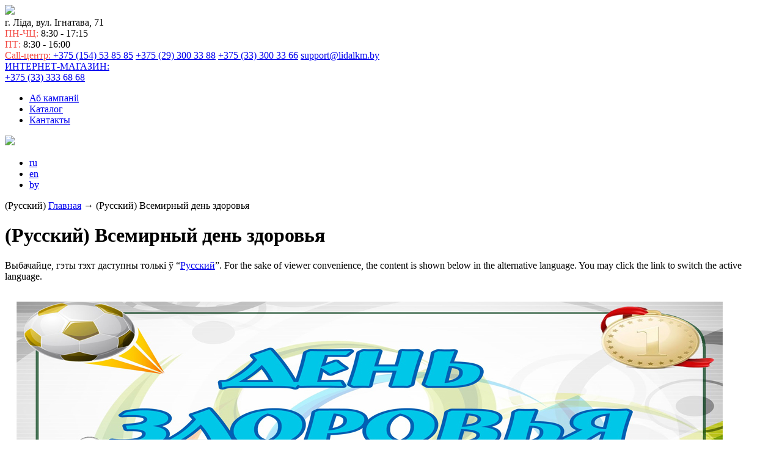

--- FILE ---
content_type: text/html; charset=UTF-8
request_url: https://lidalkm.by/by/vsemirnyy-den-zdorovya
body_size: 13405
content:
<!DOCTYPE html>
<html lang="by-BY" class="no-js">
<head>
        <meta name="google-site-verification" content="Onae9obLn3noQvt63coT63Ze-D0UmkLrsH6JkJiuX-4" />
	<meta charset="UTF-8">
	<meta name="viewport" content="width=device-width, initial-scale=1, maximum-scale=1">
	<title>ААТ» Лакафарба &quot; г. Ліда |   (Русский) Всемирный день здоровья</title>
	<link rel="profile" href="http://gmpg.org/xfn/11">
	<link rel="pingback" href="https://lidalkm.by/xmlrpc.php">
	<link rel="apple-touch-icon" sizes="180x180" href="/apple-touch-icon.png">
	<link rel="icon" type="image/png" href="/favicon-32x32.png" sizes="32x32">
	<link rel="icon" type="image/png" href="/favicon-16x16.png" sizes="16x16">
	<!--<link rel="manifest" href="/manifest.json"> -->
	<link rel="icon" href="/wp-content/uploads/2017/06/favicon.ico.png" type="image/x-icon">
    <link rel="shortcut icon" href="/wp-content/uploads/2017/06/favicon.ico.png" type="image/x-icon">
	<link rel="mask-icon" href="/safari-pinned-tab.svg" color="#5bbad5">

	<meta name="theme-color" content="#ffffff">
	<!--[if lt IE 9]>
	<script src="https://lidalkm.by/wp-content/themes/lida/js/html5.js"></script>
	<![endif]-->
	<meta name='robots' content='max-image-preview:large' />
	<style>img:is([sizes="auto" i], [sizes^="auto," i]) { contain-intrinsic-size: 3000px 1500px }</style>
	<link rel='dns-prefetch' href='//fonts.googleapis.com' />
<script type="text/javascript">
/* <![CDATA[ */
window._wpemojiSettings = {"baseUrl":"https:\/\/s.w.org\/images\/core\/emoji\/15.0.3\/72x72\/","ext":".png","svgUrl":"https:\/\/s.w.org\/images\/core\/emoji\/15.0.3\/svg\/","svgExt":".svg","source":{"concatemoji":"https:\/\/lidalkm.by\/wp-includes\/js\/wp-emoji-release.min.js?ver=6.7.4"}};
/*! This file is auto-generated */
!function(i,n){var o,s,e;function c(e){try{var t={supportTests:e,timestamp:(new Date).valueOf()};sessionStorage.setItem(o,JSON.stringify(t))}catch(e){}}function p(e,t,n){e.clearRect(0,0,e.canvas.width,e.canvas.height),e.fillText(t,0,0);var t=new Uint32Array(e.getImageData(0,0,e.canvas.width,e.canvas.height).data),r=(e.clearRect(0,0,e.canvas.width,e.canvas.height),e.fillText(n,0,0),new Uint32Array(e.getImageData(0,0,e.canvas.width,e.canvas.height).data));return t.every(function(e,t){return e===r[t]})}function u(e,t,n){switch(t){case"flag":return n(e,"\ud83c\udff3\ufe0f\u200d\u26a7\ufe0f","\ud83c\udff3\ufe0f\u200b\u26a7\ufe0f")?!1:!n(e,"\ud83c\uddfa\ud83c\uddf3","\ud83c\uddfa\u200b\ud83c\uddf3")&&!n(e,"\ud83c\udff4\udb40\udc67\udb40\udc62\udb40\udc65\udb40\udc6e\udb40\udc67\udb40\udc7f","\ud83c\udff4\u200b\udb40\udc67\u200b\udb40\udc62\u200b\udb40\udc65\u200b\udb40\udc6e\u200b\udb40\udc67\u200b\udb40\udc7f");case"emoji":return!n(e,"\ud83d\udc26\u200d\u2b1b","\ud83d\udc26\u200b\u2b1b")}return!1}function f(e,t,n){var r="undefined"!=typeof WorkerGlobalScope&&self instanceof WorkerGlobalScope?new OffscreenCanvas(300,150):i.createElement("canvas"),a=r.getContext("2d",{willReadFrequently:!0}),o=(a.textBaseline="top",a.font="600 32px Arial",{});return e.forEach(function(e){o[e]=t(a,e,n)}),o}function t(e){var t=i.createElement("script");t.src=e,t.defer=!0,i.head.appendChild(t)}"undefined"!=typeof Promise&&(o="wpEmojiSettingsSupports",s=["flag","emoji"],n.supports={everything:!0,everythingExceptFlag:!0},e=new Promise(function(e){i.addEventListener("DOMContentLoaded",e,{once:!0})}),new Promise(function(t){var n=function(){try{var e=JSON.parse(sessionStorage.getItem(o));if("object"==typeof e&&"number"==typeof e.timestamp&&(new Date).valueOf()<e.timestamp+604800&&"object"==typeof e.supportTests)return e.supportTests}catch(e){}return null}();if(!n){if("undefined"!=typeof Worker&&"undefined"!=typeof OffscreenCanvas&&"undefined"!=typeof URL&&URL.createObjectURL&&"undefined"!=typeof Blob)try{var e="postMessage("+f.toString()+"("+[JSON.stringify(s),u.toString(),p.toString()].join(",")+"));",r=new Blob([e],{type:"text/javascript"}),a=new Worker(URL.createObjectURL(r),{name:"wpTestEmojiSupports"});return void(a.onmessage=function(e){c(n=e.data),a.terminate(),t(n)})}catch(e){}c(n=f(s,u,p))}t(n)}).then(function(e){for(var t in e)n.supports[t]=e[t],n.supports.everything=n.supports.everything&&n.supports[t],"flag"!==t&&(n.supports.everythingExceptFlag=n.supports.everythingExceptFlag&&n.supports[t]);n.supports.everythingExceptFlag=n.supports.everythingExceptFlag&&!n.supports.flag,n.DOMReady=!1,n.readyCallback=function(){n.DOMReady=!0}}).then(function(){return e}).then(function(){var e;n.supports.everything||(n.readyCallback(),(e=n.source||{}).concatemoji?t(e.concatemoji):e.wpemoji&&e.twemoji&&(t(e.twemoji),t(e.wpemoji)))}))}((window,document),window._wpemojiSettings);
/* ]]> */
</script>
<link rel='stylesheet' id='wp_sap_style-css' href='https://lidalkm.by/wp-content/plugins/wp-survey-and-poll/templates/assets/css/wp_sap.css?ver=6.7.4' type='text/css' media='all' />
<link rel='stylesheet' id='jquery_ui_style-css' href='https://lidalkm.by/wp-content/plugins/wp-survey-and-poll/templates/assets/css/jquery-ui.css?ver=6.7.4' type='text/css' media='all' />
<style id='wp-emoji-styles-inline-css' type='text/css'>

	img.wp-smiley, img.emoji {
		display: inline !important;
		border: none !important;
		box-shadow: none !important;
		height: 1em !important;
		width: 1em !important;
		margin: 0 0.07em !important;
		vertical-align: -0.1em !important;
		background: none !important;
		padding: 0 !important;
	}
</style>
<link rel='stylesheet' id='wp-block-library-css' href='https://lidalkm.by/wp-includes/css/dist/block-library/style.min.css?ver=6.7.4' type='text/css' media='all' />
<style id='classic-theme-styles-inline-css' type='text/css'>
/*! This file is auto-generated */
.wp-block-button__link{color:#fff;background-color:#32373c;border-radius:9999px;box-shadow:none;text-decoration:none;padding:calc(.667em + 2px) calc(1.333em + 2px);font-size:1.125em}.wp-block-file__button{background:#32373c;color:#fff;text-decoration:none}
</style>
<style id='global-styles-inline-css' type='text/css'>
:root{--wp--preset--aspect-ratio--square: 1;--wp--preset--aspect-ratio--4-3: 4/3;--wp--preset--aspect-ratio--3-4: 3/4;--wp--preset--aspect-ratio--3-2: 3/2;--wp--preset--aspect-ratio--2-3: 2/3;--wp--preset--aspect-ratio--16-9: 16/9;--wp--preset--aspect-ratio--9-16: 9/16;--wp--preset--color--black: #000000;--wp--preset--color--cyan-bluish-gray: #abb8c3;--wp--preset--color--white: #ffffff;--wp--preset--color--pale-pink: #f78da7;--wp--preset--color--vivid-red: #cf2e2e;--wp--preset--color--luminous-vivid-orange: #ff6900;--wp--preset--color--luminous-vivid-amber: #fcb900;--wp--preset--color--light-green-cyan: #7bdcb5;--wp--preset--color--vivid-green-cyan: #00d084;--wp--preset--color--pale-cyan-blue: #8ed1fc;--wp--preset--color--vivid-cyan-blue: #0693e3;--wp--preset--color--vivid-purple: #9b51e0;--wp--preset--gradient--vivid-cyan-blue-to-vivid-purple: linear-gradient(135deg,rgba(6,147,227,1) 0%,rgb(155,81,224) 100%);--wp--preset--gradient--light-green-cyan-to-vivid-green-cyan: linear-gradient(135deg,rgb(122,220,180) 0%,rgb(0,208,130) 100%);--wp--preset--gradient--luminous-vivid-amber-to-luminous-vivid-orange: linear-gradient(135deg,rgba(252,185,0,1) 0%,rgba(255,105,0,1) 100%);--wp--preset--gradient--luminous-vivid-orange-to-vivid-red: linear-gradient(135deg,rgba(255,105,0,1) 0%,rgb(207,46,46) 100%);--wp--preset--gradient--very-light-gray-to-cyan-bluish-gray: linear-gradient(135deg,rgb(238,238,238) 0%,rgb(169,184,195) 100%);--wp--preset--gradient--cool-to-warm-spectrum: linear-gradient(135deg,rgb(74,234,220) 0%,rgb(151,120,209) 20%,rgb(207,42,186) 40%,rgb(238,44,130) 60%,rgb(251,105,98) 80%,rgb(254,248,76) 100%);--wp--preset--gradient--blush-light-purple: linear-gradient(135deg,rgb(255,206,236) 0%,rgb(152,150,240) 100%);--wp--preset--gradient--blush-bordeaux: linear-gradient(135deg,rgb(254,205,165) 0%,rgb(254,45,45) 50%,rgb(107,0,62) 100%);--wp--preset--gradient--luminous-dusk: linear-gradient(135deg,rgb(255,203,112) 0%,rgb(199,81,192) 50%,rgb(65,88,208) 100%);--wp--preset--gradient--pale-ocean: linear-gradient(135deg,rgb(255,245,203) 0%,rgb(182,227,212) 50%,rgb(51,167,181) 100%);--wp--preset--gradient--electric-grass: linear-gradient(135deg,rgb(202,248,128) 0%,rgb(113,206,126) 100%);--wp--preset--gradient--midnight: linear-gradient(135deg,rgb(2,3,129) 0%,rgb(40,116,252) 100%);--wp--preset--font-size--small: 13px;--wp--preset--font-size--medium: 20px;--wp--preset--font-size--large: 36px;--wp--preset--font-size--x-large: 42px;--wp--preset--font-family--inter: "Inter", sans-serif;--wp--preset--font-family--cardo: Cardo;--wp--preset--spacing--20: 0.44rem;--wp--preset--spacing--30: 0.67rem;--wp--preset--spacing--40: 1rem;--wp--preset--spacing--50: 1.5rem;--wp--preset--spacing--60: 2.25rem;--wp--preset--spacing--70: 3.38rem;--wp--preset--spacing--80: 5.06rem;--wp--preset--shadow--natural: 6px 6px 9px rgba(0, 0, 0, 0.2);--wp--preset--shadow--deep: 12px 12px 50px rgba(0, 0, 0, 0.4);--wp--preset--shadow--sharp: 6px 6px 0px rgba(0, 0, 0, 0.2);--wp--preset--shadow--outlined: 6px 6px 0px -3px rgba(255, 255, 255, 1), 6px 6px rgba(0, 0, 0, 1);--wp--preset--shadow--crisp: 6px 6px 0px rgba(0, 0, 0, 1);}:where(.is-layout-flex){gap: 0.5em;}:where(.is-layout-grid){gap: 0.5em;}body .is-layout-flex{display: flex;}.is-layout-flex{flex-wrap: wrap;align-items: center;}.is-layout-flex > :is(*, div){margin: 0;}body .is-layout-grid{display: grid;}.is-layout-grid > :is(*, div){margin: 0;}:where(.wp-block-columns.is-layout-flex){gap: 2em;}:where(.wp-block-columns.is-layout-grid){gap: 2em;}:where(.wp-block-post-template.is-layout-flex){gap: 1.25em;}:where(.wp-block-post-template.is-layout-grid){gap: 1.25em;}.has-black-color{color: var(--wp--preset--color--black) !important;}.has-cyan-bluish-gray-color{color: var(--wp--preset--color--cyan-bluish-gray) !important;}.has-white-color{color: var(--wp--preset--color--white) !important;}.has-pale-pink-color{color: var(--wp--preset--color--pale-pink) !important;}.has-vivid-red-color{color: var(--wp--preset--color--vivid-red) !important;}.has-luminous-vivid-orange-color{color: var(--wp--preset--color--luminous-vivid-orange) !important;}.has-luminous-vivid-amber-color{color: var(--wp--preset--color--luminous-vivid-amber) !important;}.has-light-green-cyan-color{color: var(--wp--preset--color--light-green-cyan) !important;}.has-vivid-green-cyan-color{color: var(--wp--preset--color--vivid-green-cyan) !important;}.has-pale-cyan-blue-color{color: var(--wp--preset--color--pale-cyan-blue) !important;}.has-vivid-cyan-blue-color{color: var(--wp--preset--color--vivid-cyan-blue) !important;}.has-vivid-purple-color{color: var(--wp--preset--color--vivid-purple) !important;}.has-black-background-color{background-color: var(--wp--preset--color--black) !important;}.has-cyan-bluish-gray-background-color{background-color: var(--wp--preset--color--cyan-bluish-gray) !important;}.has-white-background-color{background-color: var(--wp--preset--color--white) !important;}.has-pale-pink-background-color{background-color: var(--wp--preset--color--pale-pink) !important;}.has-vivid-red-background-color{background-color: var(--wp--preset--color--vivid-red) !important;}.has-luminous-vivid-orange-background-color{background-color: var(--wp--preset--color--luminous-vivid-orange) !important;}.has-luminous-vivid-amber-background-color{background-color: var(--wp--preset--color--luminous-vivid-amber) !important;}.has-light-green-cyan-background-color{background-color: var(--wp--preset--color--light-green-cyan) !important;}.has-vivid-green-cyan-background-color{background-color: var(--wp--preset--color--vivid-green-cyan) !important;}.has-pale-cyan-blue-background-color{background-color: var(--wp--preset--color--pale-cyan-blue) !important;}.has-vivid-cyan-blue-background-color{background-color: var(--wp--preset--color--vivid-cyan-blue) !important;}.has-vivid-purple-background-color{background-color: var(--wp--preset--color--vivid-purple) !important;}.has-black-border-color{border-color: var(--wp--preset--color--black) !important;}.has-cyan-bluish-gray-border-color{border-color: var(--wp--preset--color--cyan-bluish-gray) !important;}.has-white-border-color{border-color: var(--wp--preset--color--white) !important;}.has-pale-pink-border-color{border-color: var(--wp--preset--color--pale-pink) !important;}.has-vivid-red-border-color{border-color: var(--wp--preset--color--vivid-red) !important;}.has-luminous-vivid-orange-border-color{border-color: var(--wp--preset--color--luminous-vivid-orange) !important;}.has-luminous-vivid-amber-border-color{border-color: var(--wp--preset--color--luminous-vivid-amber) !important;}.has-light-green-cyan-border-color{border-color: var(--wp--preset--color--light-green-cyan) !important;}.has-vivid-green-cyan-border-color{border-color: var(--wp--preset--color--vivid-green-cyan) !important;}.has-pale-cyan-blue-border-color{border-color: var(--wp--preset--color--pale-cyan-blue) !important;}.has-vivid-cyan-blue-border-color{border-color: var(--wp--preset--color--vivid-cyan-blue) !important;}.has-vivid-purple-border-color{border-color: var(--wp--preset--color--vivid-purple) !important;}.has-vivid-cyan-blue-to-vivid-purple-gradient-background{background: var(--wp--preset--gradient--vivid-cyan-blue-to-vivid-purple) !important;}.has-light-green-cyan-to-vivid-green-cyan-gradient-background{background: var(--wp--preset--gradient--light-green-cyan-to-vivid-green-cyan) !important;}.has-luminous-vivid-amber-to-luminous-vivid-orange-gradient-background{background: var(--wp--preset--gradient--luminous-vivid-amber-to-luminous-vivid-orange) !important;}.has-luminous-vivid-orange-to-vivid-red-gradient-background{background: var(--wp--preset--gradient--luminous-vivid-orange-to-vivid-red) !important;}.has-very-light-gray-to-cyan-bluish-gray-gradient-background{background: var(--wp--preset--gradient--very-light-gray-to-cyan-bluish-gray) !important;}.has-cool-to-warm-spectrum-gradient-background{background: var(--wp--preset--gradient--cool-to-warm-spectrum) !important;}.has-blush-light-purple-gradient-background{background: var(--wp--preset--gradient--blush-light-purple) !important;}.has-blush-bordeaux-gradient-background{background: var(--wp--preset--gradient--blush-bordeaux) !important;}.has-luminous-dusk-gradient-background{background: var(--wp--preset--gradient--luminous-dusk) !important;}.has-pale-ocean-gradient-background{background: var(--wp--preset--gradient--pale-ocean) !important;}.has-electric-grass-gradient-background{background: var(--wp--preset--gradient--electric-grass) !important;}.has-midnight-gradient-background{background: var(--wp--preset--gradient--midnight) !important;}.has-small-font-size{font-size: var(--wp--preset--font-size--small) !important;}.has-medium-font-size{font-size: var(--wp--preset--font-size--medium) !important;}.has-large-font-size{font-size: var(--wp--preset--font-size--large) !important;}.has-x-large-font-size{font-size: var(--wp--preset--font-size--x-large) !important;}
:where(.wp-block-post-template.is-layout-flex){gap: 1.25em;}:where(.wp-block-post-template.is-layout-grid){gap: 1.25em;}
:where(.wp-block-columns.is-layout-flex){gap: 2em;}:where(.wp-block-columns.is-layout-grid){gap: 2em;}
:root :where(.wp-block-pullquote){font-size: 1.5em;line-height: 1.6;}
</style>
<link rel='stylesheet' id='wpos-magnific-style-css' href='https://lidalkm.by/wp-content/plugins/album-and-image-gallery-plus-lightbox/assets/css/magnific-popup.css?ver=1.6' type='text/css' media='all' />
<link rel='stylesheet' id='wpos-slick-style-css' href='https://lidalkm.by/wp-content/plugins/album-and-image-gallery-plus-lightbox/assets/css/slick.css?ver=1.6' type='text/css' media='all' />
<link rel='stylesheet' id='aigpl-public-css-css' href='https://lidalkm.by/wp-content/plugins/album-and-image-gallery-plus-lightbox/assets/css/aigpl-public.css?ver=1.6' type='text/css' media='all' />
<link rel='stylesheet' id='contact-form-7-css' href='https://lidalkm.by/wp-content/plugins/contact-form-7/includes/css/styles.css?ver=5.4.2' type='text/css' media='all' />
<link rel='stylesheet' id='fancybox-for-wp-css' href='https://lidalkm.by/wp-content/plugins/fancybox-for-wordpress/assets/css/fancybox.css?ver=1.3.4' type='text/css' media='all' />
<link rel='stylesheet' id='vi-style-css' href='https://lidalkm.by/wp-content/plugins/for-the-visually-impaired/css/styles.css?ver=6.7.4' type='text/css' media='all' />
<style id='vi-style-inline-css' type='text/css'>

		.vi-on-img-button{
  background: url(https://lidalkm.by/wp-content/plugins/for-the-visually-impaired/img/icon_41.png) 100% 100% no-repeat;
  background-size: contain;
    display: inline-block;
    vertical-align: middle;
    height: 41px;
    width: 41px;
    text-decoration: none;
    outline: 0;
		}
#bt_widget-vi-on a {
	text-align: center;
	cursor: pointer;
	background: #DB151C;
	box-shadow: 0 -3px 0 rgba(0, 0, 0, 0.1) inset;
	border: 0 none;
	border-radius: 6px;
	overflow: hidden;
    font-size: 15px;
    padding: 13px 18px 16px;
	text-decoration: none;
	display: inline-block;
	font-family: arial;
    font-weight: 700;
	line-height: 100%;
	text-shadow: 1px 1px 0 rgba(0, 0, 0, 0.12);
	margin-top: -3px;
    color: #000000;
    border-radius: 10px;
    vertical-align:middle;

}


#bt_widget-vi-on a:hover {
	-o-box-shadow: 0 -1px 0 rgba(0, 0, 0, 0.14) inset;
	-moz-box-shadow: 0 -1px 0 rgba(0, 0, 0, 0.14) inset;
	-webkit-box-shadow: 0 -1px 0 rgba(0, 0, 0, 0.14) inset;
	box-shadow: 0 -1px 0 rgba(0, 0, 0, 0.14) inset;
	text-decoration: underline;	
}

#bt_widget-vi-on .vi_widget_img {
    vertical-align:middle;
}
#bt_widget-vi-on  {
	    position: relative;
    top: 0;
    left: 0;
    color: #000000;
    font-size: 18px;
    letter-spacing: 0;
    text-align: center;
}
.vi-close{
	vertical-align: middle;
	text-align: center;
	display: flex;
	justify-content: center;
	align-items: center;
	font-size: 16px;
	text-decoration: none;
	font-weight: bold;
	vertical-align: middle;
	word-break: break-all;
    word-wrap: break-word;

}
.bt_widget-vi{
	vertical-align: middle;
	text-align: center;
	
}
		
		
</style>
<link rel='stylesheet' id='woocommerce-layout-css' href='https://lidalkm.by/wp-content/plugins/woocommerce/assets/css/woocommerce-layout.css?ver=9.6.0' type='text/css' media='all' />
<link rel='stylesheet' id='woocommerce-smallscreen-css' href='https://lidalkm.by/wp-content/plugins/woocommerce/assets/css/woocommerce-smallscreen.css?ver=9.6.0' type='text/css' media='only screen and (max-width: 768px)' />
<link rel='stylesheet' id='woocommerce-general-css' href='https://lidalkm.by/wp-content/plugins/woocommerce/assets/css/woocommerce.css?ver=9.6.0' type='text/css' media='all' />
<style id='woocommerce-inline-inline-css' type='text/css'>
.woocommerce form .form-row .required { visibility: visible; }
</style>
<link rel='stylesheet' id='brands-styles-css' href='https://lidalkm.by/wp-content/plugins/woocommerce/assets/css/brands.css?ver=9.6.0' type='text/css' media='all' />
<link rel='stylesheet' id='fonts-css' href='https://fonts.googleapis.com/css?family=PT+Sans%3A400%2C400italic%2C700&#038;subset=latin%2Ccyrillic&#038;ver=1.0.0' type='text/css' media='all' />
<link rel='stylesheet' id='style-css' href='https://lidalkm.by/wp-content/themes/lida/style.css?ver=14.0.0' type='text/css' media='all' />
<link rel='stylesheet' id='calc-style-css' href='https://lidalkm.by/wp-content/themes/lida/css/calc.css?ver=1.0.0' type='text/css' media='all' />
<link rel='stylesheet' id='fontawesome-style-css' href='https://lidalkm.by/wp-content/themes/lida/css/fontawesome.css?ver=1.0.0' type='text/css' media='all' />
<link rel='stylesheet' id='extstyle-css' href='https://lidalkm.by/wp-content/themes/lida/css/extstyle.min.css?ver=1.0.0' type='text/css' media='all' />
<link rel='stylesheet' id='markistyle-css' href='https://lidalkm.by/wp-content/themes/lida/css/marki.css?ver=1.0.0' type='text/css' media='all' />
<link rel='stylesheet' id='organization-css' href='https://lidalkm.by/wp-content/themes/lida/css/organization.css?ver=1.0.0' type='text/css' media='all' />
<link rel='stylesheet' id='vakancyadd-css' href='https://lidalkm.by/wp-content/themes/lida/css/vakancyadd.css?ver=1.0.0' type='text/css' media='all' />
<link rel='stylesheet' id='working-style-css' href='https://lidalkm.by/wp-content/themes/lida/css/working.css?ver=1.0.0' type='text/css' media='all' />
<link rel='stylesheet' id='account-styles-css' href='https://lidalkm.by/wp-content/themes/lida/account/css/account.css?ver=2.0.0' type='text/css' media='all' />
<script type="text/javascript" src="https://lidalkm.by/wp-includes/js/jquery/jquery.min.js?ver=3.7.1" id="jquery-core-js"></script>
<script type="text/javascript" src="https://lidalkm.by/wp-includes/js/jquery/jquery-migrate.min.js?ver=3.4.1" id="jquery-migrate-js"></script>
<script type="text/javascript" src="https://lidalkm.by/wp-content/plugins/wp-survey-and-poll/templates/assets/js/jquery.visible.min.js?ver=1.10.2" id="jquery-visible-js"></script>
<script type="text/javascript" src="https://lidalkm.by/wp-content/plugins/wp-survey-and-poll/templates/assets/js/Chart.min.js?ver=1.10.3" id="chartjs-js"></script>
<script type="text/javascript" src="https://lidalkm.by/wp-content/plugins/fancybox-for-wordpress/assets/js/jquery.fancybox.js?ver=1.3.4" id="fancybox-for-wp-js"></script>
<script type="text/javascript" src="https://lidalkm.by/wp-content/plugins/for-the-visually-impaired/js/js.cookie.js?ver=2.1.0" id="vi_cookie-js"></script>
<script type="text/javascript" id="add_vi_script-js-extra">
/* <![CDATA[ */
var js_vi_script = {"txt_size":"16","sxema":"2","image":"0","font":"1","kerning":"0","line":"0","allbackgrnd":"1","reload_page":"0","auto_p_on":"0","scrool_panel":"","btxt":"","btxt2":"\u041e\u0431\u044b\u0447\u043d\u044b\u0439 \u0440\u0435\u0436\u0438\u043c","btxtcolor":"#000000","bcolor":"#DB151C","img_close2":"<img src=\"https:\/\/lidalkm.by\/wp-content\/plugins\/for-the-visually-impaired\/img\/icon_41x.png\" class=\"vi_widget_img\">","razmer_images":"1","fs_title1":"Small font size","fs_title2":"Decrease font size","fs_title3":"Normal font size","fs_title4":"Larger font size","fs_title5":"Large font size","sxem_title":"C","sxem_title1":"Color Scheme : Black and white","sxem_title2":"Color scheme : White on black","sxem_title3":"Color Scheme : Dark blue on light blue","sxem_title4":"Color scheme : Brown on beige","sxem_title5":"Color scheme : Green on dark brown","img_title_on":"Enable images","img_title_gs":"Black and white images","img_title_off":"Disable images","setting_title":"Settings","close_title":"Return to normal","settings_title":"Font Settings","setfont_title":"Select a font","setsplet":"Spacing between letters","setspline":"Line Spacing","standart":"Standard","average":"Average","big":"Big","sel_sxem":"Selecting a color scheme","closepanel":"Close panel","defsetpanel":"Default settings","noimgdescr":"no description to the image","picture":"Picture"};
/* ]]> */
</script>
<script type="text/javascript" src="https://lidalkm.by/wp-content/plugins/for-the-visually-impaired/js/js.for.the.visually.impaired.js?ver=0.53" id="add_vi_script-js"></script>
<script type="text/javascript" src="https://lidalkm.by/wp-content/plugins/woocommerce/assets/js/jquery-blockui/jquery.blockUI.min.js?ver=2.7.0-wc.9.6.0" id="jquery-blockui-js" defer="defer" data-wp-strategy="defer"></script>
<script type="text/javascript" src="https://lidalkm.by/wp-content/plugins/woocommerce/assets/js/js-cookie/js.cookie.min.js?ver=2.1.4-wc.9.6.0" id="js-cookie-js" defer="defer" data-wp-strategy="defer"></script>
<script type="text/javascript" id="woocommerce-js-extra">
/* <![CDATA[ */
var woocommerce_params = {"ajax_url":"\/wp-admin\/admin-ajax.php","wc_ajax_url":"\/by\/?wc-ajax=%%endpoint%%"};
/* ]]> */
</script>
<script type="text/javascript" src="https://lidalkm.by/wp-content/plugins/woocommerce/assets/js/frontend/woocommerce.min.js?ver=9.6.0" id="woocommerce-js" defer="defer" data-wp-strategy="defer"></script>
<link rel="https://api.w.org/" href="https://lidalkm.by/by/wp-json/" /><link rel="alternate" title="JSON" type="application/json" href="https://lidalkm.by/by/wp-json/wp/v2/pages/4804" /><link rel="EditURI" type="application/rsd+xml" title="RSD" href="https://lidalkm.by/xmlrpc.php?rsd" />
<meta name="generator" content="WordPress 6.7.4" />
<meta name="generator" content="WooCommerce 9.6.0" />
<link rel="canonical" href="https://lidalkm.by/by/vsemirnyy-den-zdorovya" />
<link rel='shortlink' href='https://lidalkm.by/by/?p=4804' />
<link rel="alternate" title="oEmbed (JSON)" type="application/json+oembed" href="https://lidalkm.by/by/wp-json/oembed/1.0/embed?url=https%3A%2F%2Flidalkm.by%2Fby%2Fvsemirnyy-den-zdorovya" />
<link rel="alternate" title="oEmbed (XML)" type="text/xml+oembed" href="https://lidalkm.by/by/wp-json/oembed/1.0/embed?url=https%3A%2F%2Flidalkm.by%2Fby%2Fvsemirnyy-den-zdorovya&#038;format=xml" />

<!-- Fancybox for WordPress v3.3.3 -->
<style type="text/css">
	.fancybox-slide--image .fancybox-content{background-color: #FFFFFF}div.fancybox-caption{display:none !important;}
	
	img.fancybox-image{border-width:10px;border-color:#FFFFFF;border-style:solid;}
	div.fancybox-bg{background-color:rgba(102,102,102,0.3);opacity:1 !important;}div.fancybox-content{border-color:#FFFFFF}
	div#fancybox-title{background-color:#FFFFFF}
	div.fancybox-content{background-color:#FFFFFF}
	div#fancybox-title-inside{color:#333333}
	
	
	
	div.fancybox-caption p.caption-title{display:inline-block}
	div.fancybox-caption p.caption-title{font-size:14px}
	div.fancybox-caption p.caption-title{color:#333333}
	div.fancybox-caption {color:#333333}div.fancybox-caption p.caption-title {background:#fff; width:auto;padding:10px 30px;}div.fancybox-content p.caption-title{color:#333333;margin: 0;padding: 5px 0;}body.fancybox-active .fancybox-container .fancybox-stage .fancybox-content .fancybox-close-small{display:block;}
</style><script type="text/javascript">
	jQuery(function () {

		var mobileOnly = false;
		
		if (mobileOnly) {
			return;
		}

		jQuery.fn.getTitle = function () { // Copy the title of every IMG tag and add it to its parent A so that fancybox can show titles
			var arr = jQuery("a[data-fancybox]");
									jQuery.each(arr, function() {
										var title = jQuery(this).children("img").attr("title");
										 var caption = jQuery(this).next("figcaption").html();
                                        if(caption && title){jQuery(this).attr("title",title+" " + caption)}else if(title){ jQuery(this).attr("title",title);}else if(caption){jQuery(this).attr("title",caption);}
									});			}

		// Supported file extensions

				var thumbnails = jQuery("a:has(img)").not(".nolightbox").not('.envira-gallery-link').not('.ngg-simplelightbox').filter(function () {
			return /\.(jpe?g|png|gif|mp4|webp|bmp)(\?[^/]*)*$/i.test(jQuery(this).attr('href'))
		});
		

		// Add data-type iframe for links that are not images or videos.
		var iframeLinks = jQuery('.fancyboxforwp').filter(function () {
			return !/\.(jpe?g|png|gif|mp4|webp|bmp|pdf)(\?[^/]*)*$/i.test(jQuery(this).attr('href'))
		}).filter(function () {
			return !/vimeo|youtube/i.test(jQuery(this).attr('href'))
		});
		iframeLinks.attr({"data-type": "iframe"}).getTitle();

				// Gallery All
		thumbnails.addClass("fancyboxforwp").attr("data-fancybox", "gallery").getTitle();
		iframeLinks.attr({"data-fancybox": "gallery"}).getTitle();

		// Gallery type NONE
		
		// Call fancybox and apply it on any link with a rel atribute that starts with "fancybox", with the options set on the admin panel
		jQuery("a.fancyboxforwp").fancyboxforwp({
			loop: false,
			smallBtn: true,
			zoomOpacity: "auto",
			animationEffect: "fade",
			animationDuration: 500,
			transitionEffect: "fade",
			transitionDuration: "300",
			overlayShow: true,
			overlayOpacity: "0.3",
			titleShow: true,
			titlePosition: "inside",
			keyboard: true,
			showCloseButton: true,
			arrows: true,
			clickContent:false,
			clickSlide: "close",
			mobile: {
				clickContent: function (current, event) {
					return current.type === "image" ? "toggleControls" : false;
				},
				clickSlide: function (current, event) {
					return current.type === "image" ? "close" : "close";
				},
			},
			wheel: false,
			toolbar: true,
			preventCaptionOverlap: true,
			onInit: function() { },			onDeactivate
	: function() { },		beforeClose: function() { },			afterShow: function() {},				afterClose: function() { },					caption : function( instance, item ) {var title ="";if("undefined" != typeof jQuery(this).context ){var title = jQuery(this).context.title;} else { var title = ("undefined" != typeof jQuery(this).attr("title")) ? jQuery(this).attr("title") : false;}var caption = jQuery(this).data('caption') || '';if ( item.type === 'image' && title.length ) {caption = (caption.length ? caption + '<br />' : '') + '<p class="caption-title">'+title+'</p>' ;}return caption;},
		afterLoad : function( instance, current ) {current.$content.append('<div class=\"fancybox-custom-caption inside-caption\" style=\" position: absolute;left:0;right:0;color:#000;margin:0 auto;bottom:0;text-align:center;background-color:#FFFFFF \">' + current.opts.caption + '</div>');},
			})
		;

			})
</script>
<!-- END Fancybox for WordPress -->
<style type="text/css">
.qtranxs_flag_ru {background-image: url(https://lidalkm.by/wp-content/plugins/qtranslate-x/flags/ru.png); background-repeat: no-repeat;}
.qtranxs_flag_en {background-image: url(https://lidalkm.by/wp-content/plugins/qtranslate-x/flags/gb.png); background-repeat: no-repeat;}
.qtranxs_flag_by {background-image: url(https://lidalkm.by/wp-content/plugins/qtranslate-x/flags/by.png); background-repeat: no-repeat;}
</style>
<link hreflang="ru" href="https://lidalkm.by/ru/vsemirnyy-den-zdorovya" rel="alternate" />
<link hreflang="en" href="https://lidalkm.by/en/vsemirnyy-den-zdorovya" rel="alternate" />
<link hreflang="by" href="https://lidalkm.by/by/vsemirnyy-den-zdorovya" rel="alternate" />
<link hreflang="x-default" href="https://lidalkm.by/vsemirnyy-den-zdorovya" rel="alternate" />
<meta name="generator" content="qTranslate-X 3.4.6.8" />
	<noscript><style>.woocommerce-product-gallery{ opacity: 1 !important; }</style></noscript>
	<style class='wp-fonts-local' type='text/css'>
@font-face{font-family:Inter;font-style:normal;font-weight:300 900;font-display:fallback;src:url('https://lidalkm.by/wp-content/plugins/woocommerce/assets/fonts/Inter-VariableFont_slnt,wght.woff2') format('woff2');font-stretch:normal;}
@font-face{font-family:Cardo;font-style:normal;font-weight:400;font-display:fallback;src:url('https://lidalkm.by/wp-content/plugins/woocommerce/assets/fonts/cardo_normal_400.woff2') format('woff2');}
</style>
<link rel="icon" href="https://lidalkm.by/wp-content/uploads/2021/09/cropped-lakokraska-1-32x32.png" sizes="32x32" />
<link rel="icon" href="https://lidalkm.by/wp-content/uploads/2021/09/cropped-lakokraska-1-192x192.png" sizes="192x192" />
<link rel="apple-touch-icon" href="https://lidalkm.by/wp-content/uploads/2021/09/cropped-lakokraska-1-180x180.png" />
<meta name="msapplication-TileImage" content="https://lidalkm.by/wp-content/uploads/2021/09/cropped-lakokraska-1-270x270.png" />
</head>

<body class="page-template page-template-page-templates page-template-page-def page-template-page-templatespage-def-php page page-id-4804 theme-lida woocommerce-no-js chrome osx">
<div class="wrapper">
	<header class="site-header">
		<div class="header-top">
			<div class="header-inner">
				<div class="header-inner-wrap">
					<div class="logo"><a href="https://lidalkm.by/by/"><img src="/wp-content/themes/lida/img/logo.png" /></a></div>
					<div class="header-inner-top">
						<div class="header-inner-contact">
							<div class="header-contact header-contact--address">г. Ліда, вул. Ігнатава, 71</div> <!--02062023 Добавил выбор языков -->
							<div class="header-contact header-contact--time">
								 
								<span style="color: #f24841;">ПН-ЧЦ:</span> 8:30 - 17:15 </br>
								<span style="color: #f24841;">ПТ:</span> 8:30 - 16:00
							</div>
							<div class="header-contact header-contact--phones">
								<a href="tel:+375154538585"><span style="color: #f24841;">Call-центр:</span> +375 (154) 53 85 85</a>
								<a href="tel:+375293003388">+375 (29) 300 33 88</a>
								<a href="tel:+375333003366">+375 (33) 300 33 66</a>	
								<a href="mailto:support@lidalkm.by">support@lidalkm.by</a>								
							</div>						
							<div class="header-contact header-contact--mail">
								<a href="https://farbashop.by/">ИНТЕРНЕТ-МАГАЗИН:</a></br>
								<a href="tel:+375333336868"><span style="color: #f24841;"></span> +375 (33) 333 68 68</a>								
							</div>
						</div>	
						<div class="top-menu">
							<a href="#main_menu_container" class="mobile-menu collapsed" data-toggle="collapse"><span class="icon icon-menu"></span></a>
							<div id="main_menu_container" class="top-menu-wrap"><ul id="main-menu" class="nav"><li id="menu-item-2902" class="menu-item menu-item-type-custom menu-item-object-custom menu-item-2902"><a href="/by/about/about-us">Аб кампаніі</a></li>
<li id="menu-item-2035" class="menu-item menu-item-type-custom menu-item-object-custom menu-item-2035"><a href="/by/catalog">Каталог</a></li>
<li id="menu-item-10235" class="menu-item menu-item-type-post_type menu-item-object-page menu-item-10235"><a href="https://lidalkm.by/by/contacts-2-2">Кантакты</a></li>
</ul></div>						</div>
					</div>
					<div class="header-inner-right">
						<a itemprop="Copy" href="#" class="bt_widget-vi-on"><img src="https://lidalkm.by/wp-content/plugins/for-the-visually-impaired/img/icon_41.png" class="vi_widget_img"> </a>						<div class="search-block">
							<a href="#" data-toggle="modal" data-target="#searchModal"><span class="icon icon-search"></span></a>
						</div>
						<div class="region">
							<div class="lang-block">
							
								
<ul class="language-chooser language-chooser-short qtranxs_language_chooser" id="qtranslate-chooser">
<li><a href="https://lidalkm.by/ru/vsemirnyy-den-zdorovya" class="qtranxs_short_ru qtranxs_short" title="Русский (ru)"><span>ru</span></a></li>
<li><a href="https://lidalkm.by/en/vsemirnyy-den-zdorovya" class="qtranxs_short_en qtranxs_short" title="English (en)"><span>en</span></a></li>
<li class="active"><a href="https://lidalkm.by/by/vsemirnyy-den-zdorovya" class="qtranxs_short_by qtranxs_short" title="Беларускі (by)"><span>by</span></a></li>
</ul><div class="qtranxs_widget_end"></div>

							</div> <!--Владимир Суслов 01.03.2022 убрал выбор языков-->
						</div>
					</div>
				</div>
			</div>
		</div>
		<div class="breadcrumbs" typeof="BreadcrumbList" vocab="http://schema.org/"><!-- Breadcrumb NavXT 6.6.0 -->
(Русский) <span property="itemListElement" typeof="ListItem"><a property="item" typeof="WebPage" title="Go to ААТ» Лакафарба &quot; г. Ліда." href="https://lidalkm.by/by" class="home"><span property="name">Главная</span></a><meta property="position" content="1"></span> &rarr; <span property="itemListElement" typeof="ListItem"><span property="name">(Русский) Всемирный день здоровья</span><meta property="position" content="2"></span></div><div class="page__wrapper--header"><h1 class="page__title--header  page__title--no-margin">(Русский) Всемирный день здоровья</h1></div>	</header>	                                                                                                                                                                                                                                                                                                                                                                                                                                                                                                                                                                                                                                                                                                                                                                                                                                                                                                                                                                                                                                                      	<section class="site-middle">
		<div class="page-content"><div class="block container"><div class="block-content"><p class="qtranxs-available-languages-message qtranxs-available-languages-message-by">Выбачайце, гэты тэхт даступны толькі ў “<a href="https://lidalkm.by/ru/vsemirnyy-den-zdorovya" class="qtranxs-available-language-link qtranxs-available-language-link-ru" title="Русский">Русский</a>”. For the sake of viewer convenience, the content is shown below in the alternative language. You may click the link to switch the active language.</p>
<p><a href="https://lidalkm.by/wp-content/uploads/2018/04/Health-Day.jpg"><img fetchpriority="high" decoding="async" class="aligncenter wp-image-3778 size-full" src="https://lidalkm.by/wp-content/uploads/2018/04/Health-Day.jpg" alt="Health Day" width="1200" height="379" srcset="https://lidalkm.by/wp-content/uploads/2018/04/Health-Day.jpg 1200w, https://lidalkm.by/wp-content/uploads/2018/04/Health-Day-600x190.jpg 600w, https://lidalkm.by/wp-content/uploads/2018/04/Health-Day-300x95.jpg 300w, https://lidalkm.by/wp-content/uploads/2018/04/Health-Day-768x243.jpg 768w, https://lidalkm.by/wp-content/uploads/2018/04/Health-Day-1024x323.jpg 1024w" sizes="(max-width: 1200px) 100vw, 1200px" /></a></p>
<p>&nbsp;</p>
<p><strong>7 апреля  2018 года</strong> отмечается <strong>Всемирный день здоровья.</strong></p>
<p>&nbsp;</p>
<p>Размещаем для ознакомления информационный материал отдела общественного здоровья с описанием охвата оказания медицинских услуг в Республике Беларусь и, в частности, в Гродненской области:</p>
<p>&nbsp;</p>
<p><a class="pdf-attachment" href="https://lidalkm.by/wp-content/uploads/2018/04/Vseminyy-den-zdorovch-2018.pdf">Всемирный день здоровья 2018</a>.</p>
<p>&nbsp;</p>
</div></div></div>	</section>
<!-- <div class="pre-footer"></div> -->
</div> <!-- .wrapper -->

 
 <!-- {literal} -->
<!-- {/literal} -->

<div class='footer'>
	<div class="footer__inner">
	<div class="footer__section"><b>Аб кампаніі</b><br><br><div class="line"><p>ААТ" Лакафарба " г. Ліда<br />
Рэспубліка Беларусь, 231300<br />
г. Ліда, вул. Ігнатава, 71<br />
УНП500021625<br />
Даведка тэлефонных нумароў<br />
<a href="tel:+375154538508">+375 154 53 85 08</a></p>
</div></div><div class="footer__section"><b>Карысная інфармацыя</b><br/><br/><div class="line"><p><a class='footer__link' href=' /catalog?product_cat%5B%5D=lakokrasochnye-materialy'>Каталог</a><br />
<a class='footer__link' href=' /by/o-kompanii'>Аб кампаніі</a></p>
</div></div><div class="footer__section"><b>Кантактная інфармацыя</b><br/><br/><div class="line"><p><a class='footer__link' href='/by/contacts-by'>Кантакты</a></p>
</div></div>	<div class='footer__section footer__section--right'>
		<!--<div class="footer__shop-link"><a href="https://farbashop.by/">[:ru]Интернет магазин[:en]Online store[:]</a></div>-->
		<!--<div class="footer__shop-link"><a href="https://farbashop.by/">Інтэрнэт крама</a></div> -->
		<div class="footer__section--right-itemright">далучайцеся да нас!		<ul class="socials"><li class="socials__item"><a class="socials__link" href="https://vk.com/lidalkm" target="_blank" title="Сачы за намі ў вк"><img class="socials__icon" src="https://lidalkm.by/wp-content/uploads/2021/09/vk-icon.png" alt="Сачы за намі ў вк"></a></li><li class="socials__item"><a class="socials__link" href="https://www.instagram.com/lidalkm_by/" target="_blank" title="Сачы за намі  ў instagram"><img class="socials__icon" src="https://lidalkm.by/wp-content/uploads/2021/09/instagram-icon.png" alt="Сачы за намі  ў instagram"></a></li><li class="socials__item"><a class="socials__link" href="https://www.facebook.com/lidalkm.by/" target="_blank" title="Сачы за намі ў facebook"><img class="socials__icon" src="https://lidalkm.by/wp-content/uploads/2021/09/facebook-icon.png" alt="Сачы за намі ў facebook"></a></li><li class="socials__item"><a class="socials__link" href="https://ok.ru/group/54353658052715" target="_blank" title="Сачы за намі ў ok"><img class="socials__icon" src="https://lidalkm.by/wp-content/uploads/2021/09/ok-icon.png" alt="Сачы за намі ў ok"></a></li><li class="socials__item"><a class="socials__link" href="https://www.instagram.com/lakokraska_activ/" target="_blank" title="(Русский) instagram Лакокраска Актив"><img class="socials__icon" src="https://lidalkm.by/wp-content/uploads/2021/09/instagram-icon.png" alt="(Русский) instagram Лакокраска Актив"></a></li><li class="socials__item"><a class="socials__link" href="https://t.me/lakokraskalida" target="_blank" title="(Русский) Следи за нами в telegram"><img class="socials__icon" src="https://lidalkm.by/wp-content/uploads/2023/11/telegram-icon.png" alt="(Русский) Следи за нами в telegram"></a></li><li class="socials__item"><a class="socials__link" href="https://www.tiktok.com/@lakokraska.by" target="_blank" title="(Русский) Следи за нами в tiktok"><img class="socials__icon" src="https://lidalkm.by/wp-content/uploads/2023/11/tiktok-icon-2.png" alt="(Русский) Следи за нами в tiktok"></a></li></ul>		</div>
	</div>
	</div>
</div>

<div class="modal" id="searchModal">
	<div class="modal-dialog">
		<div class="modal-content">
			<div class="modal-header">
				<a href="#" class="close" data-dismiss="modal"><span class="icon icon-close"></span> Зачыніць акно</a>
			</div>

			<div class="modal-body">
				<div class="modal-title">Напішыце, што вы шукайце і націсніце Enter</div>
				<form role="search" method="get" id="searchform" action="https://lidalkm.by/by/">
					<div class="input-wrap">
						<input type="text" placeholder="Шукаць на сайце" value="" name="s" id="s">
						<button type="submit"><span class="icon icon-search"></span></button>
					</div>
					<!-- </div> -->
				</form>
			</div>
		</div>
	</div>
</div>
<div class="call_back"><a href="https://farbashop.by/">FARBASHOP.BY</br>интернет-магазин</a></div>
<div class="modal" id="contact_form"><div class="modal-dialog"><div class="modal-content bg"><div class="modal-header"><div class="title">Контактное лицо: <span></span></div><div class="contact-img"></div><a href="#" class="close" data-dismiss="modal"><span class="icon icon-close"></span> Закрыть окно</a></div><div class="modal-body"><div role="form" class="wpcf7" id="wpcf7-f819-o1" lang="ru-RU" dir="ltr">
<div class="screen-reader-response"><p role="status" aria-live="polite" aria-atomic="true"></p> <ul></ul></div>
<form action="/by/vsemirnyy-den-zdorovya#wpcf7-f819-o1" method="post" class="wpcf7-form init" enctype="multipart/form-data" novalidate="novalidate" data-status="init">
<div style="display: none;">
<input type="hidden" name="_wpcf7" value="819" />
<input type="hidden" name="_wpcf7_version" value="5.4.2" />
<input type="hidden" name="_wpcf7_locale" value="ru_RU" />
<input type="hidden" name="_wpcf7_unit_tag" value="wpcf7-f819-o1" />
<input type="hidden" name="_wpcf7_container_post" value="0" />
<input type="hidden" name="_wpcf7_posted_data_hash" value="" />
</div>
<p><span class="wpcf7-form-control-wrap your-email"><input type="email" name="your-email" value="" size="40" class="wpcf7-form-control wpcf7-text wpcf7-email wpcf7-validates-as-required wpcf7-validates-as-email" id="contact_email" aria-required="true" aria-invalid="false" /></span></p>
<div class="full">Как к Вам обращаться<br />
    <span class="wpcf7-form-control-wrap your-name"><input type="text" name="your-name" value="" size="40" class="wpcf7-form-control wpcf7-text wpcf7-validates-as-required" aria-required="true" aria-invalid="false" /></span> </div>
<div class="half">Контактный телефон<br />
    <span class="wpcf7-form-control-wrap tel-311"><input type="tel" name="tel-311" value="" size="40" class="wpcf7-form-control wpcf7-text wpcf7-tel wpcf7-validates-as-tel" aria-invalid="false" /></span> </div>
<div class="half">E-mail для связи<br />
    <span class="wpcf7-form-control-wrap email-77"><input type="email" name="email-77" value="" size="40" class="wpcf7-form-control wpcf7-text wpcf7-email wpcf7-validates-as-required wpcf7-validates-as-email" aria-required="true" aria-invalid="false" /></span> </div>
<div class="full">Тема сообщения<br />
    <span class="wpcf7-form-control-wrap your-subject"><input type="text" name="your-subject" value="" size="40" class="wpcf7-form-control wpcf7-text" aria-invalid="false" /></span> </div>
<div class="full">Текст сообщения<br />
    <span class="wpcf7-form-control-wrap your-message"><textarea name="your-message" cols="40" rows="10" class="wpcf7-form-control wpcf7-textarea" aria-invalid="false"></textarea></span></div>
<div class="full">Файл<br />
<span class="wpcf7-form-control-wrap file-397"><input type="file" name="file-397" size="40" class="wpcf7-form-control wpcf7-file" accept=".jpg,.jpeg,.png,.gif,.pdf,.doc,.docx,.ppt,.pptx,.odt,.avi,.ogg,.m4a,.mov,.mp3,.mp4,.mpg,.wav,.wmv" aria-invalid="false" /></span></div>
<div class="full">
<p>Отправляя данную форму, вы соглашаетесь с <a href="https://lidalkm.by/privacy-policy/" target="_blank">политикой конфиденциальности</a> <span class="wpcf7-form-control-wrap checkbox-887"><span class="wpcf7-form-control wpcf7-checkbox wpcf7-validates-as-required"><span class="wpcf7-list-item first last"><label><input type="checkbox" name="checkbox-887[]" value="Да" /><span class="wpcf7-list-item-label">Да</span></label></span></span></span></p>
</div>
<div class="full"><input type="submit" value="Отправить сообщение" class="wpcf7-form-control wpcf7-submit" /></div>
<div class="wpcf7-response-output" aria-hidden="true"></div></form></div><div class="loader"><div class="sk-circle"><div class="sk-circle1 sk-child"></div><div class="sk-circle2 sk-child"></div><div class="sk-circle3 sk-child"></div><div class="sk-circle4 sk-child"></div><div class="sk-circle5 sk-child"></div><div class="sk-circle6 sk-child"></div><div class="sk-circle7 sk-child"></div><div class="sk-circle8 sk-child"></div><div class="sk-circle9 sk-child"></div><div class="sk-circle10 sk-child"></div><div class="sk-circle11 sk-child"></div><div class="sk-circle12 sk-child"></div></div></div></div></div></div></div>	<script type='text/javascript'>
		(function () {
			var c = document.body.className;
			c = c.replace(/woocommerce-no-js/, 'woocommerce-js');
			document.body.className = c;
		})();
	</script>
	<link rel='stylesheet' id='wc-blocks-style-css' href='https://lidalkm.by/wp-content/plugins/woocommerce/assets/client/blocks/wc-blocks.css?ver=wc-9.6.0' type='text/css' media='all' />
<script type="text/javascript" src="https://lidalkm.by/wp-includes/js/jquery/ui/core.min.js?ver=1.13.3" id="jquery-ui-core-js"></script>
<script type="text/javascript" src="https://lidalkm.by/wp-includes/js/jquery/ui/effect.min.js?ver=1.13.3" id="jquery-effects-core-js"></script>
<script type="text/javascript" src="https://lidalkm.by/wp-includes/js/jquery/ui/effect-slide.min.js?ver=1.13.3" id="jquery-effects-slide-js"></script>
<script type="text/javascript" src="https://lidalkm.by/wp-content/plugins/wp-survey-and-poll/templates/assets/js/wp_sap_answer.js?ver=1.7.3" id="wp_sap_answer_script-js"></script>
<script type="text/javascript" src="https://lidalkm.by/wp-includes/js/dist/vendor/wp-polyfill.min.js?ver=3.15.0" id="wp-polyfill-js"></script>
<script type="text/javascript" id="contact-form-7-js-extra">
/* <![CDATA[ */
var wpcf7 = {"api":{"root":"https:\/\/lidalkm.by\/by\/wp-json\/","namespace":"contact-form-7\/v1"}};
/* ]]> */
</script>
<script type="text/javascript" src="https://lidalkm.by/wp-content/plugins/contact-form-7/includes/js/index.js?ver=5.4.2" id="contact-form-7-js"></script>
<script type="text/javascript" src="https://lidalkm.by/wp-includes/js/underscore.min.js?ver=1.13.7" id="underscore-js"></script>
<script type="text/javascript" src="https://lidalkm.by/wp-includes/js/backbone.min.js?ver=1.6.0" id="backbone-js"></script>
<script type="text/javascript" id="wp-api-request-js-extra">
/* <![CDATA[ */
var wpApiSettings = {"root":"https:\/\/lidalkm.by\/by\/wp-json\/","nonce":"049bdecf8c","versionString":"wp\/v2\/"};
/* ]]> */
</script>
<script type="text/javascript" src="https://lidalkm.by/wp-includes/js/api-request.min.js?ver=6.7.4" id="wp-api-request-js"></script>
<script type="text/javascript" src="https://lidalkm.by/wp-includes/js/wp-api.min.js?ver=6.7.4" id="wp-api-js"></script>
<script type="text/javascript" src="https://lidalkm.by/wp-content/themes/lida/js/bootstrap.min.js?ver=1.0.0" id="bootstrap-js-js"></script>
<script type="text/javascript" src="https://lidalkm.by/wp-content/themes/lida/js/jquery.jcarousel.min.js?ver=1.0.0" id="jcarousel-js-js"></script>
<script type="text/javascript" id="theme-script-js-extra">
/* <![CDATA[ */
var vb_reg_vars = {"vb_ajax_url":"https:\/\/lidalkm.by\/wp-admin\/admin-ajax.php"};
/* ]]> */
</script>
<script type="text/javascript" src="https://lidalkm.by/wp-content/themes/lida/js/theme.js?ver=2.0.0" id="theme-script-js"></script>
<script type="text/javascript" id="account-js-js-extra">
/* <![CDATA[ */
var vb_reg_vars = {"vb_ajax_url":"https:\/\/lidalkm.by\/wp-admin\/admin-ajax.php"};
/* ]]> */
</script>
<script type="text/javascript" src="https://lidalkm.by/wp-content/themes/lida/account/js/account.js?ver=1.0.0" id="account-js-js"></script>
<script type="text/javascript" src="https://lidalkm.by/wp-content/plugins/woocommerce/assets/js/sourcebuster/sourcebuster.min.js?ver=9.6.0" id="sourcebuster-js-js"></script>
<script type="text/javascript" id="wc-order-attribution-js-extra">
/* <![CDATA[ */
var wc_order_attribution = {"params":{"lifetime":1.0e-5,"session":30,"base64":false,"ajaxurl":"https:\/\/lidalkm.by\/wp-admin\/admin-ajax.php","prefix":"wc_order_attribution_","allowTracking":true},"fields":{"source_type":"current.typ","referrer":"current_add.rf","utm_campaign":"current.cmp","utm_source":"current.src","utm_medium":"current.mdm","utm_content":"current.cnt","utm_id":"current.id","utm_term":"current.trm","utm_source_platform":"current.plt","utm_creative_format":"current.fmt","utm_marketing_tactic":"current.tct","session_entry":"current_add.ep","session_start_time":"current_add.fd","session_pages":"session.pgs","session_count":"udata.vst","user_agent":"udata.uag"}};
/* ]]> */
</script>
<script type="text/javascript" src="https://lidalkm.by/wp-content/plugins/woocommerce/assets/js/frontend/order-attribution.min.js?ver=9.6.0" id="wc-order-attribution-js"></script>
<!-- counters & metrics --><!-- Yandex.Metrika counter --> <script type="text/javascript" > (function(m,e,t,r,i,k,a){m[i]=m[i]||function(){(m[i].a=m[i].a||[]).push(arguments)}; m[i].l=1*new Date();k=e.createElement(t),a=e.getElementsByTagName(t)[0],k.async=1,k.src=r,a.parentNode.insertBefore(k,a)}) (window, document, "script", "https://mc.yandex.ru/metrika/tag.js", "ym"); ym(86175074, "init", { clickmap:true, trackLinks:true, accurateTrackBounce:true, webvisor:true }); </script> <noscript><div><img src="https://mc.yandex.ru/watch/86175074" style="position:absolute; left:-9999px;" alt="" /></div></noscript> <!-- /Yandex.Metrika counter -->
</body>

</html>